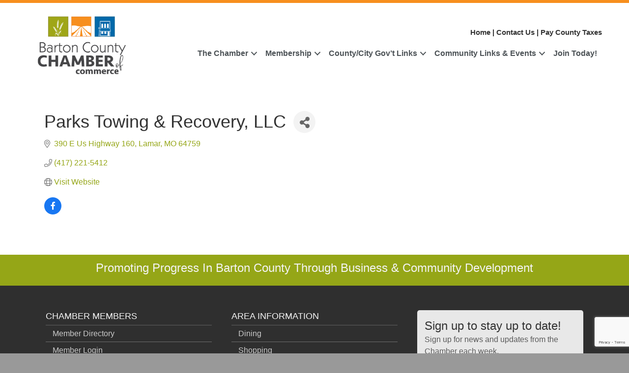

--- FILE ---
content_type: text/html; charset=utf-8
request_url: https://www.google.com/recaptcha/enterprise/anchor?ar=1&k=6LfI_T8rAAAAAMkWHrLP_GfSf3tLy9tKa839wcWa&co=aHR0cHM6Ly9idXNpbmVzcy5iYXJ0b25jb3VudHkuY29tOjQ0Mw..&hl=en&v=PoyoqOPhxBO7pBk68S4YbpHZ&size=invisible&anchor-ms=20000&execute-ms=30000&cb=99c0hzkr8153
body_size: 48642
content:
<!DOCTYPE HTML><html dir="ltr" lang="en"><head><meta http-equiv="Content-Type" content="text/html; charset=UTF-8">
<meta http-equiv="X-UA-Compatible" content="IE=edge">
<title>reCAPTCHA</title>
<style type="text/css">
/* cyrillic-ext */
@font-face {
  font-family: 'Roboto';
  font-style: normal;
  font-weight: 400;
  font-stretch: 100%;
  src: url(//fonts.gstatic.com/s/roboto/v48/KFO7CnqEu92Fr1ME7kSn66aGLdTylUAMa3GUBHMdazTgWw.woff2) format('woff2');
  unicode-range: U+0460-052F, U+1C80-1C8A, U+20B4, U+2DE0-2DFF, U+A640-A69F, U+FE2E-FE2F;
}
/* cyrillic */
@font-face {
  font-family: 'Roboto';
  font-style: normal;
  font-weight: 400;
  font-stretch: 100%;
  src: url(//fonts.gstatic.com/s/roboto/v48/KFO7CnqEu92Fr1ME7kSn66aGLdTylUAMa3iUBHMdazTgWw.woff2) format('woff2');
  unicode-range: U+0301, U+0400-045F, U+0490-0491, U+04B0-04B1, U+2116;
}
/* greek-ext */
@font-face {
  font-family: 'Roboto';
  font-style: normal;
  font-weight: 400;
  font-stretch: 100%;
  src: url(//fonts.gstatic.com/s/roboto/v48/KFO7CnqEu92Fr1ME7kSn66aGLdTylUAMa3CUBHMdazTgWw.woff2) format('woff2');
  unicode-range: U+1F00-1FFF;
}
/* greek */
@font-face {
  font-family: 'Roboto';
  font-style: normal;
  font-weight: 400;
  font-stretch: 100%;
  src: url(//fonts.gstatic.com/s/roboto/v48/KFO7CnqEu92Fr1ME7kSn66aGLdTylUAMa3-UBHMdazTgWw.woff2) format('woff2');
  unicode-range: U+0370-0377, U+037A-037F, U+0384-038A, U+038C, U+038E-03A1, U+03A3-03FF;
}
/* math */
@font-face {
  font-family: 'Roboto';
  font-style: normal;
  font-weight: 400;
  font-stretch: 100%;
  src: url(//fonts.gstatic.com/s/roboto/v48/KFO7CnqEu92Fr1ME7kSn66aGLdTylUAMawCUBHMdazTgWw.woff2) format('woff2');
  unicode-range: U+0302-0303, U+0305, U+0307-0308, U+0310, U+0312, U+0315, U+031A, U+0326-0327, U+032C, U+032F-0330, U+0332-0333, U+0338, U+033A, U+0346, U+034D, U+0391-03A1, U+03A3-03A9, U+03B1-03C9, U+03D1, U+03D5-03D6, U+03F0-03F1, U+03F4-03F5, U+2016-2017, U+2034-2038, U+203C, U+2040, U+2043, U+2047, U+2050, U+2057, U+205F, U+2070-2071, U+2074-208E, U+2090-209C, U+20D0-20DC, U+20E1, U+20E5-20EF, U+2100-2112, U+2114-2115, U+2117-2121, U+2123-214F, U+2190, U+2192, U+2194-21AE, U+21B0-21E5, U+21F1-21F2, U+21F4-2211, U+2213-2214, U+2216-22FF, U+2308-230B, U+2310, U+2319, U+231C-2321, U+2336-237A, U+237C, U+2395, U+239B-23B7, U+23D0, U+23DC-23E1, U+2474-2475, U+25AF, U+25B3, U+25B7, U+25BD, U+25C1, U+25CA, U+25CC, U+25FB, U+266D-266F, U+27C0-27FF, U+2900-2AFF, U+2B0E-2B11, U+2B30-2B4C, U+2BFE, U+3030, U+FF5B, U+FF5D, U+1D400-1D7FF, U+1EE00-1EEFF;
}
/* symbols */
@font-face {
  font-family: 'Roboto';
  font-style: normal;
  font-weight: 400;
  font-stretch: 100%;
  src: url(//fonts.gstatic.com/s/roboto/v48/KFO7CnqEu92Fr1ME7kSn66aGLdTylUAMaxKUBHMdazTgWw.woff2) format('woff2');
  unicode-range: U+0001-000C, U+000E-001F, U+007F-009F, U+20DD-20E0, U+20E2-20E4, U+2150-218F, U+2190, U+2192, U+2194-2199, U+21AF, U+21E6-21F0, U+21F3, U+2218-2219, U+2299, U+22C4-22C6, U+2300-243F, U+2440-244A, U+2460-24FF, U+25A0-27BF, U+2800-28FF, U+2921-2922, U+2981, U+29BF, U+29EB, U+2B00-2BFF, U+4DC0-4DFF, U+FFF9-FFFB, U+10140-1018E, U+10190-1019C, U+101A0, U+101D0-101FD, U+102E0-102FB, U+10E60-10E7E, U+1D2C0-1D2D3, U+1D2E0-1D37F, U+1F000-1F0FF, U+1F100-1F1AD, U+1F1E6-1F1FF, U+1F30D-1F30F, U+1F315, U+1F31C, U+1F31E, U+1F320-1F32C, U+1F336, U+1F378, U+1F37D, U+1F382, U+1F393-1F39F, U+1F3A7-1F3A8, U+1F3AC-1F3AF, U+1F3C2, U+1F3C4-1F3C6, U+1F3CA-1F3CE, U+1F3D4-1F3E0, U+1F3ED, U+1F3F1-1F3F3, U+1F3F5-1F3F7, U+1F408, U+1F415, U+1F41F, U+1F426, U+1F43F, U+1F441-1F442, U+1F444, U+1F446-1F449, U+1F44C-1F44E, U+1F453, U+1F46A, U+1F47D, U+1F4A3, U+1F4B0, U+1F4B3, U+1F4B9, U+1F4BB, U+1F4BF, U+1F4C8-1F4CB, U+1F4D6, U+1F4DA, U+1F4DF, U+1F4E3-1F4E6, U+1F4EA-1F4ED, U+1F4F7, U+1F4F9-1F4FB, U+1F4FD-1F4FE, U+1F503, U+1F507-1F50B, U+1F50D, U+1F512-1F513, U+1F53E-1F54A, U+1F54F-1F5FA, U+1F610, U+1F650-1F67F, U+1F687, U+1F68D, U+1F691, U+1F694, U+1F698, U+1F6AD, U+1F6B2, U+1F6B9-1F6BA, U+1F6BC, U+1F6C6-1F6CF, U+1F6D3-1F6D7, U+1F6E0-1F6EA, U+1F6F0-1F6F3, U+1F6F7-1F6FC, U+1F700-1F7FF, U+1F800-1F80B, U+1F810-1F847, U+1F850-1F859, U+1F860-1F887, U+1F890-1F8AD, U+1F8B0-1F8BB, U+1F8C0-1F8C1, U+1F900-1F90B, U+1F93B, U+1F946, U+1F984, U+1F996, U+1F9E9, U+1FA00-1FA6F, U+1FA70-1FA7C, U+1FA80-1FA89, U+1FA8F-1FAC6, U+1FACE-1FADC, U+1FADF-1FAE9, U+1FAF0-1FAF8, U+1FB00-1FBFF;
}
/* vietnamese */
@font-face {
  font-family: 'Roboto';
  font-style: normal;
  font-weight: 400;
  font-stretch: 100%;
  src: url(//fonts.gstatic.com/s/roboto/v48/KFO7CnqEu92Fr1ME7kSn66aGLdTylUAMa3OUBHMdazTgWw.woff2) format('woff2');
  unicode-range: U+0102-0103, U+0110-0111, U+0128-0129, U+0168-0169, U+01A0-01A1, U+01AF-01B0, U+0300-0301, U+0303-0304, U+0308-0309, U+0323, U+0329, U+1EA0-1EF9, U+20AB;
}
/* latin-ext */
@font-face {
  font-family: 'Roboto';
  font-style: normal;
  font-weight: 400;
  font-stretch: 100%;
  src: url(//fonts.gstatic.com/s/roboto/v48/KFO7CnqEu92Fr1ME7kSn66aGLdTylUAMa3KUBHMdazTgWw.woff2) format('woff2');
  unicode-range: U+0100-02BA, U+02BD-02C5, U+02C7-02CC, U+02CE-02D7, U+02DD-02FF, U+0304, U+0308, U+0329, U+1D00-1DBF, U+1E00-1E9F, U+1EF2-1EFF, U+2020, U+20A0-20AB, U+20AD-20C0, U+2113, U+2C60-2C7F, U+A720-A7FF;
}
/* latin */
@font-face {
  font-family: 'Roboto';
  font-style: normal;
  font-weight: 400;
  font-stretch: 100%;
  src: url(//fonts.gstatic.com/s/roboto/v48/KFO7CnqEu92Fr1ME7kSn66aGLdTylUAMa3yUBHMdazQ.woff2) format('woff2');
  unicode-range: U+0000-00FF, U+0131, U+0152-0153, U+02BB-02BC, U+02C6, U+02DA, U+02DC, U+0304, U+0308, U+0329, U+2000-206F, U+20AC, U+2122, U+2191, U+2193, U+2212, U+2215, U+FEFF, U+FFFD;
}
/* cyrillic-ext */
@font-face {
  font-family: 'Roboto';
  font-style: normal;
  font-weight: 500;
  font-stretch: 100%;
  src: url(//fonts.gstatic.com/s/roboto/v48/KFO7CnqEu92Fr1ME7kSn66aGLdTylUAMa3GUBHMdazTgWw.woff2) format('woff2');
  unicode-range: U+0460-052F, U+1C80-1C8A, U+20B4, U+2DE0-2DFF, U+A640-A69F, U+FE2E-FE2F;
}
/* cyrillic */
@font-face {
  font-family: 'Roboto';
  font-style: normal;
  font-weight: 500;
  font-stretch: 100%;
  src: url(//fonts.gstatic.com/s/roboto/v48/KFO7CnqEu92Fr1ME7kSn66aGLdTylUAMa3iUBHMdazTgWw.woff2) format('woff2');
  unicode-range: U+0301, U+0400-045F, U+0490-0491, U+04B0-04B1, U+2116;
}
/* greek-ext */
@font-face {
  font-family: 'Roboto';
  font-style: normal;
  font-weight: 500;
  font-stretch: 100%;
  src: url(//fonts.gstatic.com/s/roboto/v48/KFO7CnqEu92Fr1ME7kSn66aGLdTylUAMa3CUBHMdazTgWw.woff2) format('woff2');
  unicode-range: U+1F00-1FFF;
}
/* greek */
@font-face {
  font-family: 'Roboto';
  font-style: normal;
  font-weight: 500;
  font-stretch: 100%;
  src: url(//fonts.gstatic.com/s/roboto/v48/KFO7CnqEu92Fr1ME7kSn66aGLdTylUAMa3-UBHMdazTgWw.woff2) format('woff2');
  unicode-range: U+0370-0377, U+037A-037F, U+0384-038A, U+038C, U+038E-03A1, U+03A3-03FF;
}
/* math */
@font-face {
  font-family: 'Roboto';
  font-style: normal;
  font-weight: 500;
  font-stretch: 100%;
  src: url(//fonts.gstatic.com/s/roboto/v48/KFO7CnqEu92Fr1ME7kSn66aGLdTylUAMawCUBHMdazTgWw.woff2) format('woff2');
  unicode-range: U+0302-0303, U+0305, U+0307-0308, U+0310, U+0312, U+0315, U+031A, U+0326-0327, U+032C, U+032F-0330, U+0332-0333, U+0338, U+033A, U+0346, U+034D, U+0391-03A1, U+03A3-03A9, U+03B1-03C9, U+03D1, U+03D5-03D6, U+03F0-03F1, U+03F4-03F5, U+2016-2017, U+2034-2038, U+203C, U+2040, U+2043, U+2047, U+2050, U+2057, U+205F, U+2070-2071, U+2074-208E, U+2090-209C, U+20D0-20DC, U+20E1, U+20E5-20EF, U+2100-2112, U+2114-2115, U+2117-2121, U+2123-214F, U+2190, U+2192, U+2194-21AE, U+21B0-21E5, U+21F1-21F2, U+21F4-2211, U+2213-2214, U+2216-22FF, U+2308-230B, U+2310, U+2319, U+231C-2321, U+2336-237A, U+237C, U+2395, U+239B-23B7, U+23D0, U+23DC-23E1, U+2474-2475, U+25AF, U+25B3, U+25B7, U+25BD, U+25C1, U+25CA, U+25CC, U+25FB, U+266D-266F, U+27C0-27FF, U+2900-2AFF, U+2B0E-2B11, U+2B30-2B4C, U+2BFE, U+3030, U+FF5B, U+FF5D, U+1D400-1D7FF, U+1EE00-1EEFF;
}
/* symbols */
@font-face {
  font-family: 'Roboto';
  font-style: normal;
  font-weight: 500;
  font-stretch: 100%;
  src: url(//fonts.gstatic.com/s/roboto/v48/KFO7CnqEu92Fr1ME7kSn66aGLdTylUAMaxKUBHMdazTgWw.woff2) format('woff2');
  unicode-range: U+0001-000C, U+000E-001F, U+007F-009F, U+20DD-20E0, U+20E2-20E4, U+2150-218F, U+2190, U+2192, U+2194-2199, U+21AF, U+21E6-21F0, U+21F3, U+2218-2219, U+2299, U+22C4-22C6, U+2300-243F, U+2440-244A, U+2460-24FF, U+25A0-27BF, U+2800-28FF, U+2921-2922, U+2981, U+29BF, U+29EB, U+2B00-2BFF, U+4DC0-4DFF, U+FFF9-FFFB, U+10140-1018E, U+10190-1019C, U+101A0, U+101D0-101FD, U+102E0-102FB, U+10E60-10E7E, U+1D2C0-1D2D3, U+1D2E0-1D37F, U+1F000-1F0FF, U+1F100-1F1AD, U+1F1E6-1F1FF, U+1F30D-1F30F, U+1F315, U+1F31C, U+1F31E, U+1F320-1F32C, U+1F336, U+1F378, U+1F37D, U+1F382, U+1F393-1F39F, U+1F3A7-1F3A8, U+1F3AC-1F3AF, U+1F3C2, U+1F3C4-1F3C6, U+1F3CA-1F3CE, U+1F3D4-1F3E0, U+1F3ED, U+1F3F1-1F3F3, U+1F3F5-1F3F7, U+1F408, U+1F415, U+1F41F, U+1F426, U+1F43F, U+1F441-1F442, U+1F444, U+1F446-1F449, U+1F44C-1F44E, U+1F453, U+1F46A, U+1F47D, U+1F4A3, U+1F4B0, U+1F4B3, U+1F4B9, U+1F4BB, U+1F4BF, U+1F4C8-1F4CB, U+1F4D6, U+1F4DA, U+1F4DF, U+1F4E3-1F4E6, U+1F4EA-1F4ED, U+1F4F7, U+1F4F9-1F4FB, U+1F4FD-1F4FE, U+1F503, U+1F507-1F50B, U+1F50D, U+1F512-1F513, U+1F53E-1F54A, U+1F54F-1F5FA, U+1F610, U+1F650-1F67F, U+1F687, U+1F68D, U+1F691, U+1F694, U+1F698, U+1F6AD, U+1F6B2, U+1F6B9-1F6BA, U+1F6BC, U+1F6C6-1F6CF, U+1F6D3-1F6D7, U+1F6E0-1F6EA, U+1F6F0-1F6F3, U+1F6F7-1F6FC, U+1F700-1F7FF, U+1F800-1F80B, U+1F810-1F847, U+1F850-1F859, U+1F860-1F887, U+1F890-1F8AD, U+1F8B0-1F8BB, U+1F8C0-1F8C1, U+1F900-1F90B, U+1F93B, U+1F946, U+1F984, U+1F996, U+1F9E9, U+1FA00-1FA6F, U+1FA70-1FA7C, U+1FA80-1FA89, U+1FA8F-1FAC6, U+1FACE-1FADC, U+1FADF-1FAE9, U+1FAF0-1FAF8, U+1FB00-1FBFF;
}
/* vietnamese */
@font-face {
  font-family: 'Roboto';
  font-style: normal;
  font-weight: 500;
  font-stretch: 100%;
  src: url(//fonts.gstatic.com/s/roboto/v48/KFO7CnqEu92Fr1ME7kSn66aGLdTylUAMa3OUBHMdazTgWw.woff2) format('woff2');
  unicode-range: U+0102-0103, U+0110-0111, U+0128-0129, U+0168-0169, U+01A0-01A1, U+01AF-01B0, U+0300-0301, U+0303-0304, U+0308-0309, U+0323, U+0329, U+1EA0-1EF9, U+20AB;
}
/* latin-ext */
@font-face {
  font-family: 'Roboto';
  font-style: normal;
  font-weight: 500;
  font-stretch: 100%;
  src: url(//fonts.gstatic.com/s/roboto/v48/KFO7CnqEu92Fr1ME7kSn66aGLdTylUAMa3KUBHMdazTgWw.woff2) format('woff2');
  unicode-range: U+0100-02BA, U+02BD-02C5, U+02C7-02CC, U+02CE-02D7, U+02DD-02FF, U+0304, U+0308, U+0329, U+1D00-1DBF, U+1E00-1E9F, U+1EF2-1EFF, U+2020, U+20A0-20AB, U+20AD-20C0, U+2113, U+2C60-2C7F, U+A720-A7FF;
}
/* latin */
@font-face {
  font-family: 'Roboto';
  font-style: normal;
  font-weight: 500;
  font-stretch: 100%;
  src: url(//fonts.gstatic.com/s/roboto/v48/KFO7CnqEu92Fr1ME7kSn66aGLdTylUAMa3yUBHMdazQ.woff2) format('woff2');
  unicode-range: U+0000-00FF, U+0131, U+0152-0153, U+02BB-02BC, U+02C6, U+02DA, U+02DC, U+0304, U+0308, U+0329, U+2000-206F, U+20AC, U+2122, U+2191, U+2193, U+2212, U+2215, U+FEFF, U+FFFD;
}
/* cyrillic-ext */
@font-face {
  font-family: 'Roboto';
  font-style: normal;
  font-weight: 900;
  font-stretch: 100%;
  src: url(//fonts.gstatic.com/s/roboto/v48/KFO7CnqEu92Fr1ME7kSn66aGLdTylUAMa3GUBHMdazTgWw.woff2) format('woff2');
  unicode-range: U+0460-052F, U+1C80-1C8A, U+20B4, U+2DE0-2DFF, U+A640-A69F, U+FE2E-FE2F;
}
/* cyrillic */
@font-face {
  font-family: 'Roboto';
  font-style: normal;
  font-weight: 900;
  font-stretch: 100%;
  src: url(//fonts.gstatic.com/s/roboto/v48/KFO7CnqEu92Fr1ME7kSn66aGLdTylUAMa3iUBHMdazTgWw.woff2) format('woff2');
  unicode-range: U+0301, U+0400-045F, U+0490-0491, U+04B0-04B1, U+2116;
}
/* greek-ext */
@font-face {
  font-family: 'Roboto';
  font-style: normal;
  font-weight: 900;
  font-stretch: 100%;
  src: url(//fonts.gstatic.com/s/roboto/v48/KFO7CnqEu92Fr1ME7kSn66aGLdTylUAMa3CUBHMdazTgWw.woff2) format('woff2');
  unicode-range: U+1F00-1FFF;
}
/* greek */
@font-face {
  font-family: 'Roboto';
  font-style: normal;
  font-weight: 900;
  font-stretch: 100%;
  src: url(//fonts.gstatic.com/s/roboto/v48/KFO7CnqEu92Fr1ME7kSn66aGLdTylUAMa3-UBHMdazTgWw.woff2) format('woff2');
  unicode-range: U+0370-0377, U+037A-037F, U+0384-038A, U+038C, U+038E-03A1, U+03A3-03FF;
}
/* math */
@font-face {
  font-family: 'Roboto';
  font-style: normal;
  font-weight: 900;
  font-stretch: 100%;
  src: url(//fonts.gstatic.com/s/roboto/v48/KFO7CnqEu92Fr1ME7kSn66aGLdTylUAMawCUBHMdazTgWw.woff2) format('woff2');
  unicode-range: U+0302-0303, U+0305, U+0307-0308, U+0310, U+0312, U+0315, U+031A, U+0326-0327, U+032C, U+032F-0330, U+0332-0333, U+0338, U+033A, U+0346, U+034D, U+0391-03A1, U+03A3-03A9, U+03B1-03C9, U+03D1, U+03D5-03D6, U+03F0-03F1, U+03F4-03F5, U+2016-2017, U+2034-2038, U+203C, U+2040, U+2043, U+2047, U+2050, U+2057, U+205F, U+2070-2071, U+2074-208E, U+2090-209C, U+20D0-20DC, U+20E1, U+20E5-20EF, U+2100-2112, U+2114-2115, U+2117-2121, U+2123-214F, U+2190, U+2192, U+2194-21AE, U+21B0-21E5, U+21F1-21F2, U+21F4-2211, U+2213-2214, U+2216-22FF, U+2308-230B, U+2310, U+2319, U+231C-2321, U+2336-237A, U+237C, U+2395, U+239B-23B7, U+23D0, U+23DC-23E1, U+2474-2475, U+25AF, U+25B3, U+25B7, U+25BD, U+25C1, U+25CA, U+25CC, U+25FB, U+266D-266F, U+27C0-27FF, U+2900-2AFF, U+2B0E-2B11, U+2B30-2B4C, U+2BFE, U+3030, U+FF5B, U+FF5D, U+1D400-1D7FF, U+1EE00-1EEFF;
}
/* symbols */
@font-face {
  font-family: 'Roboto';
  font-style: normal;
  font-weight: 900;
  font-stretch: 100%;
  src: url(//fonts.gstatic.com/s/roboto/v48/KFO7CnqEu92Fr1ME7kSn66aGLdTylUAMaxKUBHMdazTgWw.woff2) format('woff2');
  unicode-range: U+0001-000C, U+000E-001F, U+007F-009F, U+20DD-20E0, U+20E2-20E4, U+2150-218F, U+2190, U+2192, U+2194-2199, U+21AF, U+21E6-21F0, U+21F3, U+2218-2219, U+2299, U+22C4-22C6, U+2300-243F, U+2440-244A, U+2460-24FF, U+25A0-27BF, U+2800-28FF, U+2921-2922, U+2981, U+29BF, U+29EB, U+2B00-2BFF, U+4DC0-4DFF, U+FFF9-FFFB, U+10140-1018E, U+10190-1019C, U+101A0, U+101D0-101FD, U+102E0-102FB, U+10E60-10E7E, U+1D2C0-1D2D3, U+1D2E0-1D37F, U+1F000-1F0FF, U+1F100-1F1AD, U+1F1E6-1F1FF, U+1F30D-1F30F, U+1F315, U+1F31C, U+1F31E, U+1F320-1F32C, U+1F336, U+1F378, U+1F37D, U+1F382, U+1F393-1F39F, U+1F3A7-1F3A8, U+1F3AC-1F3AF, U+1F3C2, U+1F3C4-1F3C6, U+1F3CA-1F3CE, U+1F3D4-1F3E0, U+1F3ED, U+1F3F1-1F3F3, U+1F3F5-1F3F7, U+1F408, U+1F415, U+1F41F, U+1F426, U+1F43F, U+1F441-1F442, U+1F444, U+1F446-1F449, U+1F44C-1F44E, U+1F453, U+1F46A, U+1F47D, U+1F4A3, U+1F4B0, U+1F4B3, U+1F4B9, U+1F4BB, U+1F4BF, U+1F4C8-1F4CB, U+1F4D6, U+1F4DA, U+1F4DF, U+1F4E3-1F4E6, U+1F4EA-1F4ED, U+1F4F7, U+1F4F9-1F4FB, U+1F4FD-1F4FE, U+1F503, U+1F507-1F50B, U+1F50D, U+1F512-1F513, U+1F53E-1F54A, U+1F54F-1F5FA, U+1F610, U+1F650-1F67F, U+1F687, U+1F68D, U+1F691, U+1F694, U+1F698, U+1F6AD, U+1F6B2, U+1F6B9-1F6BA, U+1F6BC, U+1F6C6-1F6CF, U+1F6D3-1F6D7, U+1F6E0-1F6EA, U+1F6F0-1F6F3, U+1F6F7-1F6FC, U+1F700-1F7FF, U+1F800-1F80B, U+1F810-1F847, U+1F850-1F859, U+1F860-1F887, U+1F890-1F8AD, U+1F8B0-1F8BB, U+1F8C0-1F8C1, U+1F900-1F90B, U+1F93B, U+1F946, U+1F984, U+1F996, U+1F9E9, U+1FA00-1FA6F, U+1FA70-1FA7C, U+1FA80-1FA89, U+1FA8F-1FAC6, U+1FACE-1FADC, U+1FADF-1FAE9, U+1FAF0-1FAF8, U+1FB00-1FBFF;
}
/* vietnamese */
@font-face {
  font-family: 'Roboto';
  font-style: normal;
  font-weight: 900;
  font-stretch: 100%;
  src: url(//fonts.gstatic.com/s/roboto/v48/KFO7CnqEu92Fr1ME7kSn66aGLdTylUAMa3OUBHMdazTgWw.woff2) format('woff2');
  unicode-range: U+0102-0103, U+0110-0111, U+0128-0129, U+0168-0169, U+01A0-01A1, U+01AF-01B0, U+0300-0301, U+0303-0304, U+0308-0309, U+0323, U+0329, U+1EA0-1EF9, U+20AB;
}
/* latin-ext */
@font-face {
  font-family: 'Roboto';
  font-style: normal;
  font-weight: 900;
  font-stretch: 100%;
  src: url(//fonts.gstatic.com/s/roboto/v48/KFO7CnqEu92Fr1ME7kSn66aGLdTylUAMa3KUBHMdazTgWw.woff2) format('woff2');
  unicode-range: U+0100-02BA, U+02BD-02C5, U+02C7-02CC, U+02CE-02D7, U+02DD-02FF, U+0304, U+0308, U+0329, U+1D00-1DBF, U+1E00-1E9F, U+1EF2-1EFF, U+2020, U+20A0-20AB, U+20AD-20C0, U+2113, U+2C60-2C7F, U+A720-A7FF;
}
/* latin */
@font-face {
  font-family: 'Roboto';
  font-style: normal;
  font-weight: 900;
  font-stretch: 100%;
  src: url(//fonts.gstatic.com/s/roboto/v48/KFO7CnqEu92Fr1ME7kSn66aGLdTylUAMa3yUBHMdazQ.woff2) format('woff2');
  unicode-range: U+0000-00FF, U+0131, U+0152-0153, U+02BB-02BC, U+02C6, U+02DA, U+02DC, U+0304, U+0308, U+0329, U+2000-206F, U+20AC, U+2122, U+2191, U+2193, U+2212, U+2215, U+FEFF, U+FFFD;
}

</style>
<link rel="stylesheet" type="text/css" href="https://www.gstatic.com/recaptcha/releases/PoyoqOPhxBO7pBk68S4YbpHZ/styles__ltr.css">
<script nonce="tOcS--MJtkQQ_mIzbSQOGw" type="text/javascript">window['__recaptcha_api'] = 'https://www.google.com/recaptcha/enterprise/';</script>
<script type="text/javascript" src="https://www.gstatic.com/recaptcha/releases/PoyoqOPhxBO7pBk68S4YbpHZ/recaptcha__en.js" nonce="tOcS--MJtkQQ_mIzbSQOGw">
      
    </script></head>
<body><div id="rc-anchor-alert" class="rc-anchor-alert"></div>
<input type="hidden" id="recaptcha-token" value="[base64]">
<script type="text/javascript" nonce="tOcS--MJtkQQ_mIzbSQOGw">
      recaptcha.anchor.Main.init("[\x22ainput\x22,[\x22bgdata\x22,\x22\x22,\[base64]/[base64]/[base64]/bmV3IHJbeF0oY1swXSk6RT09Mj9uZXcgclt4XShjWzBdLGNbMV0pOkU9PTM/bmV3IHJbeF0oY1swXSxjWzFdLGNbMl0pOkU9PTQ/[base64]/[base64]/[base64]/[base64]/[base64]/[base64]/[base64]/[base64]\x22,\[base64]\\u003d\\u003d\x22,\x22FMKnYw7DmMKlK13Cr8KtJMOBJWbDvsKHw5lCBcKXw5dSwprDoHl3w77Ct13DiF/Ck8K1w7PClCZXGsOCw440TwXCh8KKI3Q1w6gQG8OPaQd8QsOewrl1VMKZw5HDnl/[base64]/wqrCpsOZw4PDuMO3w4dYw4nDgcKUwrhSw5/DtcOtwp7CtcOVYgg3w4vCjsOhw4XDiwgPNDpEw4/DjcOqMG/[base64]/CklzCncKzPG3Dl8OeJ1hxcWMRDMK2wrnDtXPCh8OSw43DslnDrcOyRBTDiRBCwpJhw65lwrnCqsKMwogyIMKVSRzCjC/CqijCiADDiX4Pw5/DmcKvADIew5Q9fMO9wq0qY8O5fGZnQMODPcOFSMO7wrTCnGzCjmwuB8OTKwjCqsKmwrLDv2VBwqR9HsOGPcOfw7HDsSRsw4HDhUpGw6DCp8K8wrDDrcObwqPCnVzDtBJHw5/CnA/Co8KABkYBw5nDjcKFPnbClMKtw4UWKkTDvnTCm8KvwrLCmy4hwrPCuhHCjsOxw54pwp4Hw7/DtgMeFsKew7bDj2gaP8OfZcKiNw7DisKjYizCgcKQw5crwokqPQHCisOZwq0/R8OZwqA/a8OvYcOwPMOPMzZSw6wxwoFKw6HCkTzDnDnCh8OswqrCh8K+MsKjw4HClkrDvMOuZMOzCWckEw80GsOGwq/CqjgJw4fCllnClgHCqBRxwofDt8KQw6VJBGoVw7jComnCg8KmDnocw5Nfb8KFw7Edwpd8wpzDh1fDplF0w6MRwoEOw4XCnMOAwoTDssKAw5c5LMKWw4DCsxjDqMO3SGXCuXrCncOyHB3CoMKfSFLCrsOQwqsQJCoowp/Dt146S8Ovf8OgwqzClwbCvcKmcsO9wpfDsCdeWQ/DhgnDmsKuwp9kworCssK3wqLDrzLDssKTw5nCnA8hw7zClk/Du8K/NT8lVjPDucOqVB/CocKTwrMmw6PCgUQkwoR0w4HCmEvCisOOw5TCmsO9T8OgLcOVBsOkE8KVwphfY8Oww4TDt394VsOkGcK7SsOmG8OjWg3Cj8K5wr8uXEnDkQ/DvcO3w6HCvhUpwodywqnDigLCsXscwqrDn8KBw6vDnXVOw4N3IsKSCcOhwrN3cMKUGWsPw6XCsRzChMKMwpNgI8KWCA0BwqUbwpAmAxLDkA4ow5d9w6x1w73CiUvCikkXw7/[base64]/CgcO1eG4Uw63Ci8O4w43DksOUcjdywqklwq3ChxgHbjvDkznCusOiwpXCnjN9GMKpAsOnwq3Di1jClFLCi8K9CG4pw4s+G1XDjcOnRMODw5rDiXTClMKNw4AIQ1dMw5LCo8OTwpMFw7fDlEnDoi/DoG05w4zDr8Kow6zDpsK3w4bCnAQpw4QwYMK1CmTCkynDjHIpwrgIN30xKsK8wrtYKG0yWXzCsD/CisKOKcK8R0TClBIYw71jw6DCsmFDw7gQTyTCqcKzwoVNw5bDv8OPclwwwqjDosKow6F2EMOUw4xZw5DDoMOawp42w7p/w7jCvMO9WC3DqU/ClsOOb2NQwrd0BEHDmsKPAMKRw6J6w5Nuw4HDn8Kxw4RiwpHCicO6w6fCt3VwbDHCo8Kfw6jDj0J+woVVwqnCiARKwo/CkQnDvMOiwrUgw6PDnsOrw6ApfsKZXMOjw5HDl8OuwrM0DiMHw5Z/w43CkAjCsj8zezIpDlLCscOUTcOkw78iPMOVWsODfhdJdcOxdBUewppHw5oBPsKGVMOhwr7Dv3vCuVADG8K8wpPCkBMbJcK5AsOtf0A7w7DDq8ORP2nDgsKtw6kRdTHDqcKSw7Vub8KjYifDqnJVw5FWwrPDjMO0XcOQw6jCjsK/wqXCoFgow4/CtsKYSy7Di8Ojw754DcKVL2hDDMOCA8Osw4bDqzc2AsO+N8Ovw4DCmx3Co8OzfMOWOR3CvsKMG8Kzw7ExXXcYSsKRG8OVw7vCn8KPwqt2MsKJLsOfw7plwrzDn8KWPFPCkhUCwrgyEGpOwr3DtCDCq8KSeANrw5YYS2fDrcOIwo7CvcOwwoLCl8KrwoPDswg2wq/Dk07CvMKzwpILbwzCj8OmwrPDuMKVwqxOwqHDkz4QVU7DmB3CgnoANyPDkh48w5DCvAQKQMO9BWRVY8KCwofDhsKcwrbDuEEtb8KQCsKqE8Odw4UzAcKSA8K1wobDiFnCtcOwwrNCwr/CgTkeBFjCssOSwqFUImAHw7hbw7VhbsKpw4XCuUYzw6NIMAvCqcK5w7Jqw7XDpMK1e8KORC5IDiRtUMOUwqLCgsK8WBVHw6Afw7LDocOsw58mw7HDtiJ9w6rCnSDDh23CmMKkwrpRwr7DisOywr0DwpjDmsObwqrDscOMYcONCE/DtXILwo/[base64]/Ci8KGO8KDwpbCllXDh8ONw7/Dh2DDqVzCjcKHHcOdw59iQxVpwqIqISMdw5rCkcKaw6HDg8KlwrHCnsKhwosJPcO/w4XCrsKmw5IFdnDDgFIzVVY7w4Zvw5tPwr7Drk3Do15GTQrDp8KaVxPCknDDm8KeKkbCt8Kmw7fDusK/IHotEUZyfcOIw4gCWQXDmU0Ow5HCnVkLw4EBworDvcOxe8O4w47DgMO1IHHCo8OvOMONwqNowpnChsKCBUvCmEZHw4nDo3Ivc8KgVX9lw7HClcOWwoPCj8KYLGnDux9+CsK6P8KaUMKFw5VAFW7DnMO8w4XCvMO9wpvChsOSw4kjGcO/wr7DvcOVJSnDv8OaIsOKw6Rqw4LCn8KDwoZlLcOTHMK+w7ggwrrCocK6TinDp8Kxw5rDmm8lwoEmHMK8wrZtAFfDvsKERV55w6rDgmtgwpPDkG7Cuy/DjhLCiC9awrHDhcKxw4zCkcOmwoU+c8OPa8OTQ8K9Bk/[base64]/DusKMVMKCYMKjfj/CmMOZSnbDgwwDR8KuY8OGw74/[base64]/Dl3bDjVHDjcKGw5hhwrjDvcKnwq4IFhHCiRzDkyNww4o/[base64]/woQ3w4g/[base64]/B8KTf8O0JTQmw6DDrMOww4zDgzgqX8OpcRHCqMO/M8KXWVPCvMOQw5ocIMObcMKtw7IKNMO7WcKIw4QWw79EwpjDk8OLwoPCsxPCqsKhw59iecKxLsKAOsK2czzChsO4CjFmSiU/w5xpwo/Dk8Kgwrwww4DDjBYLw7XCv8O+wo/[base64]/w7YVwq3DgTPDhGTCj8Ovw5JaWgHDulXDmcO+RcKBTcO6b8OTfHPDomA9w4F6YcKeRz57dldPw5HChcOFMi/DosOxwrrDq8OLQ19lWynDpMONRsOGeSYFCmNfwpjCmUZCw6TDv8O/Xwkvw5bDq8KswqZlw7Agw5DCimJEw7NHMBhNw6DDmcKdwpDCiUfDlApdXsKnOcOtwqDDpcO3wq5pDCZnbF1OUsKcb8ORAsOOCAfCgsKMTcOlG8KewqDCgD7CgDBsUk8ww7jDi8OlLTLCpsKkNWDCtMK6TAXDkDHDkWrDhw/CssK8w4o/w6XCl3o5cWbDi8KcfMKgwoJJdUDCrsOkNyUBwqMDIBgwD0B0w73CocOhwoRTwqvCgsOlPcOvBsOkCnHDlcKZDsOoNcOAw6BedivCscOlMMObAMK4wrdpFBJhw7HDnGE1G8O+woXDusKiwp5Rw4XCnwRgLBhvNsKoPsK+w6ERwrdbYcKycHVQwofCjk/DgmHCgsKcw7LCmcKNw4MPw7JYO8OBw7rClsK+SE/CjxNUwoHDtHtow791fsOeVMKgBhgMw79dYcOlw7TCmsKHLsOiKMKIw7JOY33ChMKHPcKLRcO0D3gqw5YYw7o6WMKjwojCtsO8wr90D8KTSQoaw607w5DCjlrDkMKuw5k+wpPDksKPC8KSXcKLcikNw71lBybCiMKTWVkUwqXDosKKfsKuORzCtm/CuD4JScOyTcOpE8ONLcOTQMOtDsKswqHDlxDCtW3Cg8KXPnfDuFzDpsKWO8K4w4DDssO+w4M9w4LCu2xVFE7CgsOMw73DkybCj8KCwrMyd8OrAsOzFcKAw4Fvwp7DgDDDkwfCtW/DoljDp1HCoMOpw7N8w7vCiMOhwrVJwrRBwoQxwoATw4/DgMKPawvDoDbChivCgcOQWsOAQ8KZVsOrZsObJsKmKgdxaBTCmMOnO8KawrITFj0gJcOFw7leL8OFH8OCVMKZwpXDl8OowrtqecOsMxLCrnjDkkzCq3zCgHlZwoMmWGsMcMKYwqTDj1PDnDYVw6PCtVjDnsOCQ8KXwotVwrzDpcK5wpo9wr/CssKew41YwoZkwonCi8OWw4nCrWHDnzrDmsKla2HCjMOeKMKqw7fCkEzDh8KLwpFLS8Kew79IAsOGdMO6w5YXN8KVw5zDlMOyegfCtnDDnVszwrQ9eX5IEDfDv1DClsOwOAFOw64Swowqw7rDpcK8w5EyC8KawrBVwoQbwqvClRPDuG/CnMOrw6DDiX3Cq8Oowr/DvCXCt8O9acKHbAvCpQLDkkLDkMOQd1IBwrTCqsO8w6RaCxUfwrzCqFvDvMKMJiHChMOXw4bCgMK2wo3CsMKkwrNNwoXCoXjCmyLDv0XDs8KuPQ/DjcKlN8ONT8OmN1Brw57Co27DnxQqw7vChMO+w59/[base64]/w7LCjMKMwo0EwoVxHmwhGcO7w7nDhiXCjUtgWSPCtMKxRcKBwqjDs8O1wrfCoMOYw5PDighVwrcFI8KJWsKHw5/CvHwzwpkPdMO1N8OKw5nDq8OuwqN4Y8KSwpwVP8Kocwpaw77Dt8OiwpfDtyoSYW5BU8KGwoPDoDhyw5szTMO3woJMGsOyw67Ds0kVwp8VwoZtwqMZwp/[base64]/ODtjwpPClsOwN8Osw74SasO6PF82NmjCp8K9DhXDlmRBUsO7w5vCjcKDTcKwJcOTchvDlsOJw4TDgQHDo3o+RcKgwqvDg8OOw4VGw4suw53DnRLDuBMuDMOuwp7DjsKAEC9XTsKcw54XwpLDgl3Ch8Kdbh1Pw5w8wq8/[base64]/w4xLwp7Ct8OWRMOfAsOrZgHDrsONw71dwrchwpweTynCoC7Cpg4nO8OkOWrDncOOB8KaXHzCusOTQcOFWH3CucK/UyvDmirDmsOJOMKJPBbDusKWe2MMLy1+RcKXJAkRw6h4WMKhw5hpw7nCsF4zwpjCpMKOw6LDqsK6UcKiXCIaGjcoawvCosO9HWt8DMKnVHrCrcKfw6TDp3sbwr/Cl8O3GnU5wq85DcK0JsKDSBnDhMKSwrAfSUzDocOLG8KGw78FwpDDlDvCszzDvCNZwqI4wr7DpMKvwpkYMCrDjcOawrLCoTJUw6XDucKZBMK6w5jCoDDDgMO8wpzCh8K/[base64]/wojDhsKfwo/CsMOtw7JTVcOmw4REbsKiEVRhTkzDtW3CrBjDosKZw6DChcKjworCrS9kN8O/ZVXDt8KOwpNVOSzDpQXDoBnDmsOJwo3DtsOdw5pjOmXCmR3ChkBMIsKpwq/DqADCukDClHovMsOEwrIWBQ0kEsKwwrY8w6bCtMOOw7l6wobDinplwrzCpU/[base64]/[base64]/Ch8KawqorIMKZacO+wql6Qh9UNAcfJ8Khw74kw6vDlU5UwpfDoF9dUsKTJMKhUsKGZcKvw44KD8O2wps3w5zCvH8fw7N9F8Opw5cufmgHw78FdDPDgTcAw4N5M8OSwqnCmsK6PzF7woJTDGLCvxXDrcKTw7kJwqgCw7DDqEDCscKQwpvDoMOiXhsaw6/[base64]/CnxdOU8OIAEPCtWjCmlhkYl7Cu8KNwolLw5xydsOyQQvCq8OJw5vCmMOAEkDCrcO9woJFwoxQE14uO8OaeBBBwrDCv8OZZC44WlQHDcKfWsOoQwTDtQJsaMKSHsK4Zx8Vwr/Dt8K1Z8KHw5tFah3Dll19PFzCucO2wrjDgBLCkxrDu3fCocOsNSV4VsKEQCFuw48SwrzCusK/DMKzN8O1ewMNwpvCu0xVNsOQw7XCgsKfFcKZw4jDj8OmRmgjeMOYBsO8wrrCs23DlMKOcXbCtMOBSiLDpsOoSj5uwoFEwqIDwp/CklfCqMO1w5E0JcKTPcOIdMK/[base64]/[base64]/[base64]/DkzXDosOBKcOYJTkbWsO8YcO/ewshQcOSHMKPwp/CgMKZwoDDhxBgw44Jw6XDgMOxIsKJS8KoOMOsPMK1UsKbw73CoGPCoUvDgClnAcKuw7PCmcOkworDq8K5YMOhwrzDt3UXAxjCvA/[base64]/CpTPClMOIM8OeJsK/MSPCmhFnTMKow6/CpMK3wotlw6LDpcKLNMO5YVZnL8O9Hm5EVCDCrsKfw550wqXDuB/DvMKJd8KxwoM5SsKpw5PCicKSWRnDiULCq8OgQMOOw5DCiVrCiQQzLcOCAcKuwp/DtB7DmsODwobCp8OVwpoIBgjCrsOHHTB6TcK7wpU9w6U8w77Cg2AbwqECwqnDvBEddCIWAUPDncOqUcKDJzFWw5UzMMOYwok8bcKXwrs5w6jDhnkMHMKfFHdtJsOpRlHCpn/[base64]/Chx5MIMK4PcOzDsKHBsOhXDjCqRbCp0XDh8KFP8OkIMOzw5B8d8KQX8KmwrhlwqQaBlg3a8OZaRzCoMKSwoPDlMK7w47CusOTOcKicMOuRsOXH8Ouw5JCwrrCvizCqm1VTyjCpcKqOhzDhAIARmTDh1Iew48wVsKiFGzCvzVAwqcOw7HCig/[base64]/CgDvCrsOHbUPCoz90w7DCgcO2w75sVQ/DhsOUwrhpwpRCHSLCu2Ypw6LCuU1dwrY2w5jClinDiMKSSREfwr0bwo4UTcKXw6EEw7DCvcKkVQlteWYNGwo+BW/DlMKRLyJNw5XDu8KIw4DDp8Ogw4Z8w73Cj8OpwrLDosOYJFtawr1EPcONw63Dtg/Dh8O6w7UmwrdkFcO+KsKYZE3DjsKIwp/Dm0g7di8Zw40vYcKxw5fCjsODV19Rw7NIIcO8c2TDr8KDwpFsH8O8LFzDjcKTWsOAK1QGdsKJDg4eAgM7wrzDqMOQFMO0wp5HVD/Cqn7DhcKmSgQuwro7AsOyAzDDgcKLeixqw7PDhsK0AE5GNMKvwrlgNAd3XcK+ZgzCilTDiyx/[base64]/DCQ2w55xw4FZbBZvTTLCim3Cg8Knw6N7NBMVwpXCtsOkw5oyw6bCu8KcwopeZsOXXD7DpiwGXkDDrVzDnMO/wokhwrkDJwhmw53DlEdWBnEGacO1w7XCkjXDisOlW8OjAzYuYETCjBvCt8Okw5LDmijCj8KvScK2w7EIwrjDr8OKwqh2LcOVI8Ohw7TCkiNDDTnDvn3ChU/[base64]/w6/Cu8Oew67CvMKKwoXDombCnUolw5J3w4rDqMOswqLDscORwpDChSLCo8OmIWE6dAlgwrXDnHPDpMOvV8OGBcK4w6zCnMO0ScKBw6nCqAvDgsO4TcK3GB3DnA4GwptHw4ZdQcOlw73CsTgpw5ZJHxAxwoPCmFXCiMKMYMOxwr/DtQZ2DSXDqTYWd0TDnQhnw4IHMMOkwpNoMcKYw4sOw6wlNcKQXMKtw7fDssOQwpwBKCjDhlPCnTY6QwVmw4gqwrTDsMK5w5wRNsOUw7PCgV7CiQnDuQbDgMK/wro9w5DDgMO4MsOKQ8OIwqF4wpE+OB7CtMO3wqbCgMK2G2LDocO8wrnDtTw0w64Hw70lw59MFFdIw4DCm8K2VCJFw6xVcy9VJMKUYMOuwpQNMUvDgMO/XFTCl2QkA8OGJUzCtcOsHMKtcBJ8BGLDlsKlTVRPw7TCsCjCkMOkLlrCssKWFk1Aw5YZwr89w6pOw7M4Q8OwCWLDisK/GMKaM2drwp/DkhXCuMO9w40dw7gAZsO9w4gzw7BcwobDhsOxwrMWT2Q3w5XDicKzYsK/bwjDmBsOwrnCp8O1w78OCi13w4fDrcOdcxxUwrzDp8KnbcKow6fDnmZDdV/CpMOqccK1w4vCoCfCjcO9w6LCl8ONGHF+dcKHwqcowpjCuMO2wq/[base64]/Cq8KCET0vw4ckU8OgWmrDusOpQgrDsyYcC8OkN8KeKcK/w6F8wp8Sw6Jmwqc2HmNde2rCmicYwrzDpcK+enTDlATCksOmwrlMwqDDsmTDmsOcFcKpHBw4A8OOU8KOMybDsUHDq1gXZsKOw7rCiMK/wpTDiFLDk8O1w4rDl3DCtwMTwq8Cw5Qswolgw5rDosKgw67DtcOHwoAiQ2A1Kn/CnMOnwqsUCsKqTnkpw7AQw5HDh8KHwoQ0w5RcwonCqMO+w6HCgMOOw5MqCE7ComrCmBwqw7QLw7t+w6bDpEFwwp0HUcKuecKGwqbCmSZ4csKHZ8OBwrZiw5pVw4ANw7bDgwAYwot3bRhBJMK3QcKYwofCtFw+c8KdIFNzeVdPAUI9wr/Cv8Osw68Uw6oWFxkdGsKOwrZ0wqwJwprDqVpCw7bCtz4Cw7/Ci2s1CTlrbltXPzFEw6FuXMOqTMOyDU/DuQLCusKSw7RLfyvDlhltwrnCicOQw4XDvcK9woLDr8KMwq5dw6vDvG3CtcKQZsO9wodVwotXw49AIMO6FknDv0opw6fCkcK9FgDCpUhqwoYjIMO/w7XDsEXChcKSTifCucOnXTrCncOfBk/[base64]/[base64]/[base64]/w6Y9PMK5wot1RizCuRXCnERUw6t0wrvCrELCp8KJw6vChTLCohTDrD49IMKwecKgwot5anPDlcOzOsKswp/DjwoAw6XCksK/bCpiwpE6VsKrw78Ow7vDkh/DkyvDqXPDhTkfw55gIQvCsWXDg8K1wp9Bdi/[base64]/[base64]/ClW/[base64]/ClVAVw67DoB7CrsKLNcKJw4RKAEpxAjZBwrFsZRXDn8KjEcOwa8KecsO3wpDDp8O5Kwt9RELCuMO2RyzCpiTDqlQQw5lFA8OxwoRXw5vDqApuw73Dl8OewqhUYsKSwqzCtWrDkcKGw5BPABorwr/CgMOfwr/CqBpzVUEyEnTDrcKQwo3CpcOxwrtLwqEJw6LCuMKaw5loeRzCkD7DokZpfW3DqMKOHMKUSFJbw7/CnWAdVCnCm8KHwpECUcOkawxkNkZWwrlDwo/CvsOQw5/DqxoBw4PCq8OOwpjDqhYpSAF8wrDDh0FEwrYJM8K5QsOKfQ9zw6TDpsOvTRVPNwDCgcOwZQ/CvMOqRjIsWRoow5FFJwbDsMK3bsORwrgmw7bCgMKXSX/Du3pgcHBgGMOhwr/Dl3bCo8KSw4QbDBZdwqdLXcK0ZsOIw5Z5QFFLMMKrwod4FHlsYQfDnB3DucOOGsOAw4Efw4hnUsKtw4A0K8OuwoUBBxHCicK/WcOXw6LDj8ODwo7CsTvDq8KVw45eBcOFdMOPP13Cr2TDg8K7M2XCkMKMJcK4QhvDqsONexEPwo3CjcKKYMKEYVvCsHDCi8K/wrbCgxoYfX98woRGwot1w4rCpX3CusKjwpTDnxwEJB0Qw40XCRAhfTLCn8O3OcK1PhRIHjjCk8K4OVjCosOLdlzDrMOZJ8O3wq8+wr8HdSzCrMKXwrXCrcOOw6PDusORw63Cn8O+wrzCm8OXUMKSbQ/DiF3Cl8OOdMOpwrIfdwhOFnTCpA4/U1rCjSoow7Q4fAtjC8KHwoPDisO8wrLCuUbCrGHCuldVbsOsWMKawqlcZWHCrhd5w6lywp7CgiZxw6HCpHXDl1sJeBrDlw/[base64]/w6nCoQQOwpDCjW7CjR3DkMKMw68pMcKowq9ECTllw4vCt254CjYKWcKPAsOVLy/DlVHCuFt4H0Q5wqzCq3MXLsKJVcOlcSLDgFBAbcK/w4YKdcOIwohUW8K3wrPCrWoCXElLPSUbA8K0w6vDp8KjYsOswop7w6/CpmfCuyx/wozCmUTCkMOFwo4NwqjCiVTCjHI8wqwmw6jCr3cxwp14w47CrUjDqzBkLmBDFA1fwrXCoMOdBsKqehwva8O6woDCiMOQw6rCscObwq4KHCPDkRMsw7IvXcOrwrHDg3zDg8KCw4Mww6PDksKscDDDpsKMw7/Dujo+TVrDl8O5w6d0Wz5GNsKKw67Ci8ONEFwgwrDCrMOEw6HCtsK3wp0QBsO2f8Ojw7cTw6jDpkwsUCRERsO+fk7DrMOOaFEvwrDCvMKowo1LIQHDti7Dm8O2JMOqS0PCkgtmw60pVV3DksORDsKLMx9mRMKXOld/wpRow7HCmsOTYBLCh1Aaw5XDsMKRw6AOwrvDrMKFwr/Dl2HCogFBwrvCicOAwq4hXWlFw7dBw4Ydw4HDpX5hSQLCpzDDim5pFwwodcOrRHhRwqRrdCUnTTrDtVcOwr/Du8Kyw48BGAjDmWklwrgUw4fCkgJpWsK+cDZ8wq0gMMO0w5QNw47CgFB/wqvDhsOmZh7Ds1rDo1xpwoIfAcKYw7w1wojCk8OUwp/[base64]/ClCl7dCzDnzrCgMORwpgfwqtfN29jIMKWwqVrwqYxw5t1KjYTHsK2wohXw5/DssOoA8OsIndJfMOfLDNcLyvClMOdZMO4JcOBBsKCw5jClcKLw6Jcw5V+w7TCgEccaEgtw4XDlMK5wqhmw4UBaiUQw6HDvUrDosOPOh3CmMOTw7/DpwzDrl/ChMK7NMKeH8O/[base64]/Dh2V1aFzCnCvDtcKtchLDksO4AyNHFsOUw5oiGk7DtUvCmR/[base64]/DhjHDg8OxwojCk8KgUsKRwqTDsT4pHMOyw7pFRk4vwozDqDvDmQ1aAhvCkkrCtHJ0bcKYCSFhwpUJw7p7wr/CrSHCiiTCpcOKRVxuacKsUj/DqC4GYm5tw5zDisO9dCQ7fcO6ccK2w7Zgw4rDmMOGwqd/BCZMAWJxCMO5VsKyW8KYJh7DjXrDk3nCrkN8LR8YwpFYNHrDtEMwKcKIwqcRNcO2w4tSw6lXw77Cj8O9wpbClibDr2PCqzN5w4JIwrnDhcOIw77CozUtwr/DvFPCo8KWwrMPw4bCvVzCrA9Eak8lOgrCpsKSwrRQw7nDtSrDsMOqwqwxw6HDrcKrEcK3LcO/FzLCqQI4w7PCscOTw5XDmsOSIsKsfjgswql6AEvDicO3w61Hw4HDhirDhU7CjsOLVsOpw54Nw7xLQFLCjm7DgxVnXAXClFHDqcKeBRrDu1wtw67Cs8Oew5jCsWt/[base64]/Cg8KdC0vCpMOMwrnCncKGw5UNTcOowpzCk3fDnD3CmcO/[base64]/[base64]/[base64]/CuRDCmsOjU1nDmkBIwrrDvgd/bR3DtBFvw4zDpVwiwqXCkMOdw6vCrCzCjzLDlHp6ajgpw5PCpxYXwoTCk8OPwrTDtVMKwr4bRBPCrGBawrnDtsKxJiPCosO/ew7Cvx3CvsOYw73CpsKywo7DncOHcEDDgsKgeAkPJ8OewoDCnSI0YX8RLcKpHcK/clPCo1bCm8O5UA3CmsKBM8OZP8KuwpJ6IcOrTMKbJix0FsKPwpdEVm/[base64]/w7AswpkAw7TCqg5/TcOlw5zDpMOnwp0LwpnCk3jDqsO5Z8KTDGA2WjrCnMOrw5XDi8Kowq7CgBrDpU89wpc4WcKewpLDhjPCs8KNRsKeVjDDo8Ome2Newp3DtMKJb0fCnR0Uwq7DkUsAcHJfO3A7wqJ/VG1jwqjCtldXKlDDqWzCgMOGwr1iw5DDhsO2McO0wpsOwpvCjhVgwpXDn0vCixZWw716wp1tOcK5ZMO6VsKUwrJ+w7bDu2hAwpHCtENFwrl0w6BfGcODw6ECPcKBD8O8wp5ZIMK5IWrCiRvCjcKBw4keA8Ozw5/Djn7DucK9KcOCPMKdwoYnFzFxwrZ3wpbCg8O9wo56w4hvL2UoNRTDvcKVNcOew73Cv8OswqJRwrVZGcKmAnrCssOkw6TCqcOfwrUmCMKeHR3Cj8K0wpXDiX5/GcKwdSzCqFbCh8OwKk8mw5hcMcOSwpTCilcxF2xJw47CiRfDv8K1w5XCtRfCocOfNhvDrn4Qw5cFw7XCmWzDrcOFw4bCpMKacgYFNsO5SjdvwpHDl8OJWX4iw6YGw6/Ck8KNNAI9IMOIwr0HGcKPJ3gCw4PDi8O2wqdtS8O6aMKRwrtow54DfcOfw4oyw4bCgMKmFFPCq8Kkw4VqwpVMw4jCu8K1dHReEcO9R8KoNV/DpxzCk8KQwrIDwpNLw4DCnA4OcHPCl8KGwo/[base64]/CjcKLw4Ipw5kQwqphcQXCrcO+woAZwojDpyPCgj7CvMO/DcKXcDhEcQRTwq7Dny8zw6XDkMKWwoHCrRhXMW/Cn8ORC8KswppuBkY9dsOnLMKSMXpqaEXCoMOcRXpWwrRqwok8BcKHw5rDvMOLNMOywpkpE8O5w7/Cqz/[base64]/[base64]/CjcO0woJ4w5XCnTrCk8OfwrjDowFAX8KRwq92w5UVw6xESEXDnVdUdB3CmsKGwqXDtjxHw7sEw4R6w7bCtsKiUcOKN1PDgsKpwq/DncOZeMKLMjjCljNCV8O0cF5Kwp7DjVbDu8KEw41aUUENwo4vwrHCksKawoXClMKKw6YkesOWw65hwpLDpsOeOMKmwrMvdFDCjCjCusK6w7/DrSdQwrlxcsOUwqDDr8KpWMKcw6F2w5bCjgUoHjdVAGtqEVjCu8OOw6xfUk3DicOKLTPCiW5KwqTDp8KBwp3Du8KXYwU4Ai9rLX8mb0rDgsKGPSwtw5HDgk/[base64]/CoMKeF8Oww6k8wrDDnAxiBjQ2w6dJwoUsacK2VBHDqxZMSnfCtsKRwqRiGsKOUMKlwrgnYsO4w5VKTmYRwrLDiMKafn/DmMOdwpnDpsKdUDd7w6NnHz9iBCHDnilvVHMBwrPChWoxbGp0d8KGwpPDi8Kpw7vDgCFASzjDkcKxecKeH8O+wojCkR8RwqY9bFHCnm4+wr3CljgTw6HDkBPCsMOsV8K6w7ouw553wr87wolZwrttw6fDth4nEMOqMMOKWz/DnEfCnCA8VCEKwoo+w48Ow7h3w7luw6XCqcKfDcKPwq7CqxlNw6cxwrDCsyI3wrZDw7jCq8OVQxfCh0NyOMOfwpZsw5YNwrzCtVjDpsKKw7A8G0t2wpY2w6Zjwo8rBlcxwp3Di8OfEcOQwr3CkH0VwrckXjdyw5fCk8Kfw5h1w5/DlRMvw63DikZcS8OFTsOHw7HCinRdwqzDtmgWAV/ChxoNw5sCwrLDpA5owrkzLwTCgsKjwpnCmULDjcOawpQ7Q8KmZcKOaRU+woPDpzDCoMOrXSJTWTEtYj3CjRs+TFM8w6QPVBwiIcKJwr03wrHCncOSw77Ds8OQGwcqwobCmsO9JUUhw4/Cg1wQb8KvBmd/ZDXDrcKKw6rCqsOZZsObBm8HwqRnfBrCqsOte3nCgsOKHcKiWyrCnsKKKRdcPMK/UTXCusOSPcOMwr3CgiQNwpLCnkd4I8OjHsK+WVEjwqHDpS9/[base64]/[base64]/DmmxVw4/Cm0rDpXHCvi7DoMK4wopSw6zCkT3DsBJgw6MbwqjDhMK/w7QrZGfCi8KfKgN4UV1ewrMqETHCtcKmesKOAkdkw4hjwqNCHcKKR8O3w6XDlMKOw4vDpicEd8KUGDzCvExWHSlZwpB4Y1YUA8KsNzx0SFlVeHBQUhgTNcOzACVqwqPDrHLDjsKiw78iw5fDljnDuF1fdsKew5/Csl41AcK4LEfClcOowo8hw73CplImwqzCucO/w4DDvcOyesK4woHDhF9MVcObwqttwpcLw6ZBLVF+P2oZKsKIwrTDh8KBKMOTwoPCuF1Zw4zCt2Q0wqlcw6gMw6cGfMOeNMOwwpgLdcOgwpNFFWR+wph1HX94w54nDcOYw6/Dh0HDm8KnwqXCmw3DrzrCpcOgJsO+dsOswpc4woEKCMOXwokKRMOrwroow4TDsQbDm31TYjTDjBoVPsOawpTDsMOrX2/CgFhvwqocw54swrvCnhQJDinDtsOWwqstwqLCosKpwoZfEHJbwonCoMO0wpbDscKFwqA0RsKOw4zDkMKtTcOjc8OADyhOIsOFw6zClQYbwovDo1kow5R5w43DrTIUbMKeW8KPT8OQOcOaw5oaVMOtBDLDqsOPNcK7w7RZcUbDtsKBw6vDpHrDtHgRR0NzF1I9wpHDuB/[base64]/DnGE5esKeZGwFw53DsEvDvcKuw6JPw781AcO/czrCmcK9woVxfWPDnMKuRgvDkMOWesOMwpfDhDkGworDpGBtw7EKOcOBKmjCvWHDvQnChcOcMMOewpk9UsKBGsOtB8OEB8K6XHzCkihGcMKDRMK+BQ8Gw5HDssOuwrpQGMO8EiPDo8OPw6LDsEQzLMKrwrNcwrZ/wrHCpVRDCMK/wqczPMK/wopYZQVPwq7DvsK+NMOIwobDn8OLfMKIEQDDjMO4wrFNwoPCo8KiwovDn8KAaMOBJBQ5w6A3ZsKrYcOMMioFwpkebwPDsxcHO0wuw77CisK/wpolwrTDkMOmRDHCghnCj8KEPcOiw4LCo0zCh8O6HMOLAcOJfXZcw44dX8KcJMKJNcKZw5jDjQPDhcOOw7EaIsOsO23CuGgKwoIfZsO6LGJrW8OIwox3FlDCgUrDnX7CtDHDkjcdwpJTwp/DsA3CmQwzwoNKwobCnzHDt8OZbn/CjQ7Ci8OFwpDCo8KjAVbCk8K/w4F4w4TDh8K8w5fDsTxvNDIKw7BCw7kjEg3Ckj0Sw6LCrsOtNxUeJcKzwr3CtHUYwpFQe8OHwq08R1jCsljCgsOsZ8KPW2AMGsONwo42wpvChyxrE2I1Wjx/wobDjHkew6MKwqlFEETDkcKRwqfCkQYGRsKuEsKKw7U3MWcawrAZRsKae8KuO0dPOwTDgcKnwqHCjsKCfMOjwrfCiygnwo/DrMKaXMKqwo9Ewq/[base64]/w6XDmFrCq0fClz7Cn0Ypw55fYsKxw714E2ErwrzDoEdQWiLDozLCs8OJTXJxw4/CjnrDm34Vw6RHwpTCrcO6w6d9e8K/f8KEdMOrwr0PwqXCnx0wfsKtGcKAw6TClsK3wq3CvMKxb8Kdw4PCucOUwonCisK/w6hPwrd0XwVsM8K3w4bDs8OzH2wLOXQjw686MirCt8OoHMObw63Ch8Oxw4TDhcOgAMOPCg/DpsKHE8OHWhPDh8Kcwp1gwqHDnMOLw4jDjhHCiFfDtcK+bxvDpEXDpEBiwqDCnMOpw5s4wq3DjMKKF8KgwrrCuMKIwrdHf8Ksw5rCmjfDmFrDkyzDlhvDjcO8WcKEwozCmMOAwqbDoMOYw4PDq2/CnsOLJMO1STrCiMONAcKYw4oYJ2JOTcOcbcKgfiosagfDoMK4wpfDp8Oew5Y3woUgAC/DvlvDglfDk8OrwpbCgEhMw64wTRUXwqDDpwvDlAlYKU7CrhUHw53Dsi/CnsKew7HDpDnCjsKxw6FCw645wpV0wqbDlcKUw4XCvyI0LihddzQJwrDDkcO9wpPCqsKnw5TDlEXDqSoHdUdREsKIY1fDqykRw4PCgcKbN8OvwqFdEcKjwoLCncKxwpQIw7/DoMOVw6/Dj8KgZMKaeRDCo8Ksw5fDvxPDgzTCpcKTwq/Cp2cIwr9vw4ZPwp/[base64]/CsFgmwr99wrBeFTTDmMKHNkQqFjdyw5zDvllbwo7DlMKkcXzCvsOcw4/DiWXDsk3CqcOUwrTCkcKYw6cWTMO1w4zCuFvCvF7Ci3jCoTo9wqFlw7XDhzbDgQQaCMKOecOuwpdJw711TwfCqUlZwoBJIcKZMghOw4ImwrIKwolKw57DucOZw5vDgcKfwqIow7Nyw5HDjMKnBQHCtsObasO6wrVJFsKFVAE+w61aw4fCj8KsKxN/woMqw4bDhRFmw6daMBFcCsKlLSXCocOLwpnDhGPCgh8UfE8mPcKEbMOdwrzCoQBwcnvCkMOFFsOJcFB2Fy9uw6vDl2gXFGgow5/DtsOcw7V+worDhlo7awc/w7PDmAw2woXCq8KTw7wfwrIdPjrDtcOOacOHwrgAGMK8wppeVTzCvMOOTsOtXsONRBbCmHbDmi7DtCHCkMKnGcKwD8OvDVPDmSbDogTDo8OrwrnCl8K9w4cwVsOPw7BqcifDjUvClEvCjk3DjSUZan3DrcKXw5XDr8K9wofCgFtYY17Ct3lQf8K/w7LCr8KCwo7CiDHDjDAjWU8UC1RgQHnCkU3Cm8KhwrnCkcOiJsOTwq7Dr8O5JGHDqEDDolzDqsOuAcOvwpbDvsKTw47DvsKxLGZGw6Bcw4bCglNfw6TCsMORw5Jlw5Jwwr/DucKFV3jCrErDmcO9w5wgw78GOsKYw5/CuhLDqMOgw4/CgsOxPDXCrsOcw7LDnHTCo8OcSDfCq04NwpDCv8ONwrpkLMOBwqrDkH1rw7Ymw43Cv8OHN8O0Ji7DksOjYEHCrmI7wrDDvD8Fwq0xw54ySWrDnFlJw5QPwp81wpdOwpZ0wo14L2vCiQjCtMKyw5vCjcKhw5oBw5hhw7hRwr/ChcKeXilXwrphwpoJwovDkSvDpsKvJMKDIWLDgEJFdMKeXkBmCcK1wqrCq1rClBITwrhgwqHDg8OzwrYSYMOEw7tow7EDDBouwpRLMmNEw6/DijzChsOPT8O9RMOmAm4yRgFrwozCiMOywrR4W8OLwqwlw4AEw77Cp8OCTCh2KFnCkMOGw7rCtkzDtsOJRcKzEcO0XBzCtcK+asOYB8KOfgTDkA0qd1DDscODO8K4w6XDj8K4NcORwpAOw7Y5wp/Dgxt0RAHDu1/CpzxFT8OhecKSc8KKMMKoDMKnwrs3wpjDrCLCi8O0WMOqw6HCq3fCn8K9w6EkIRU9w4MKw53CqS3CqEzDgzQIFsOoH8OrwpFtOMK/[base64]/CkcOLwq3CosOAwrnCqMKHwpbCmsOCYCQvQcOSw5Jgw7ABb0vDl2XCicKZwpnDjsO/[base64]/TDEKwpbCvcK7w4PDjh4mwqAdwrvDlgjDjB04CMKkw4/CjcKywoxqbQXDuBbCg8OGwrBdw7kIw6d8w5gewrcbIi3CqDNESyoJMcKkTXjDkcOiKEbCuUs3GW08w4ABw5fCpBEnw68TEyTDqBhVw4fCniBkw5DDhH/DiioBfsOyw6PDvCdrwpjDsDVhw5tYf8KzccKjS8K4X8KOMcK7K3lVw5NJwrvDlUMPSydFw6DDq8K/bS0AwoPDg2grwo8bw6PDgBXCtyvCjyzDp8OxEcO6w5BmwpQ3w6kYJcO8wrjCulYKScOwc3jDrxXDkcOwVz7DrSVjFFhLZcKhLAkrwrsywqLDjlpXw4PDkcKzw4LCiAseC8O2wqjDscKOwrxVwrgtNkwIWz7CoA/Dkz/DhV/Dr8KDIcKZw4zDqCTClicaw4M4\x22],null,[\x22conf\x22,null,\x226LfI_T8rAAAAAMkWHrLP_GfSf3tLy9tKa839wcWa\x22,0,null,null,null,1,[21,125,63,73,95,87,41,43,42,83,102,105,109,121],[1017145,275],0,null,null,null,null,0,null,0,null,700,1,null,0,\[base64]/76lBhnEnQkZnOKMAhmv8xEZ\x22,0,0,null,null,1,null,0,0,null,null,null,0],\x22https://business.bartoncounty.com:443\x22,null,[3,1,1],null,null,null,1,3600,[\x22https://www.google.com/intl/en/policies/privacy/\x22,\x22https://www.google.com/intl/en/policies/terms/\x22],\x22FbqTltnN5QkBBczsNxep7+Y7hT3c7/jjdrmA/A8CaYQ\\u003d\x22,1,0,null,1,1769248991710,0,0,[25,158],null,[27,15,217,15],\x22RC-zWWflMXllonktg\x22,null,null,null,null,null,\x220dAFcWeA6PmUIbryug1AOv_Mf9AkECQ1mhXVrPw_Zh02-VJ1p8WmvbF3YNrIJKJZ8WCW5sZF8MCLXi_25I1uIgVAWjHiGKp4CgMQ\x22,1769331791772]");
    </script></body></html>